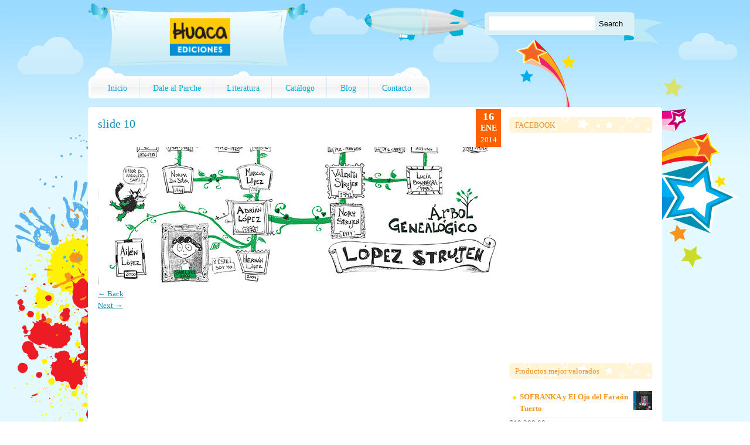

--- FILE ---
content_type: text/html; charset=UTF-8
request_url: https://huacaediciones.com.ar/promotion/slide-10/
body_size: 9225
content:
<!DOCTYPE html>
<html xmlns="http://www.w3.org/1999/xhtml" lang="es">
<head>
	<meta http-equiv="Content-Type" content="text/html; charset=UTF-8" />
	<title>slide 10 &laquo;  Huaca Ediciones</title>
	<link rel="pingback" href="https://huacaediciones.com.ar/xmlrpc.php" />
			<meta name='robots' content='max-image-preview:large' />
<link rel='dns-prefetch' href='//fonts.googleapis.com' />
<link rel="alternate" type="application/rss+xml" title="Huaca Ediciones &raquo; Feed" href="https://huacaediciones.com.ar/feed/" />
<link rel="alternate" type="application/rss+xml" title="Huaca Ediciones &raquo; Feed de los comentarios" href="https://huacaediciones.com.ar/comments/feed/" />
<link rel="alternate" title="oEmbed (JSON)" type="application/json+oembed" href="https://huacaediciones.com.ar/wp-json/oembed/1.0/embed?url=https%3A%2F%2Fhuacaediciones.com.ar%2Fpromotion%2Fslide-10%2F" />
<link rel="alternate" title="oEmbed (XML)" type="text/xml+oembed" href="https://huacaediciones.com.ar/wp-json/oembed/1.0/embed?url=https%3A%2F%2Fhuacaediciones.com.ar%2Fpromotion%2Fslide-10%2F&#038;format=xml" />
<style id='wp-img-auto-sizes-contain-inline-css' type='text/css'>
img:is([sizes=auto i],[sizes^="auto," i]){contain-intrinsic-size:3000px 1500px}
/*# sourceURL=wp-img-auto-sizes-contain-inline-css */
</style>
<style id='wp-emoji-styles-inline-css' type='text/css'>

	img.wp-smiley, img.emoji {
		display: inline !important;
		border: none !important;
		box-shadow: none !important;
		height: 1em !important;
		width: 1em !important;
		margin: 0 0.07em !important;
		vertical-align: -0.1em !important;
		background: none !important;
		padding: 0 !important;
	}
/*# sourceURL=wp-emoji-styles-inline-css */
</style>
<style id='wp-block-library-inline-css' type='text/css'>
:root{--wp-block-synced-color:#7a00df;--wp-block-synced-color--rgb:122,0,223;--wp-bound-block-color:var(--wp-block-synced-color);--wp-editor-canvas-background:#ddd;--wp-admin-theme-color:#007cba;--wp-admin-theme-color--rgb:0,124,186;--wp-admin-theme-color-darker-10:#006ba1;--wp-admin-theme-color-darker-10--rgb:0,107,160.5;--wp-admin-theme-color-darker-20:#005a87;--wp-admin-theme-color-darker-20--rgb:0,90,135;--wp-admin-border-width-focus:2px}@media (min-resolution:192dpi){:root{--wp-admin-border-width-focus:1.5px}}.wp-element-button{cursor:pointer}:root .has-very-light-gray-background-color{background-color:#eee}:root .has-very-dark-gray-background-color{background-color:#313131}:root .has-very-light-gray-color{color:#eee}:root .has-very-dark-gray-color{color:#313131}:root .has-vivid-green-cyan-to-vivid-cyan-blue-gradient-background{background:linear-gradient(135deg,#00d084,#0693e3)}:root .has-purple-crush-gradient-background{background:linear-gradient(135deg,#34e2e4,#4721fb 50%,#ab1dfe)}:root .has-hazy-dawn-gradient-background{background:linear-gradient(135deg,#faaca8,#dad0ec)}:root .has-subdued-olive-gradient-background{background:linear-gradient(135deg,#fafae1,#67a671)}:root .has-atomic-cream-gradient-background{background:linear-gradient(135deg,#fdd79a,#004a59)}:root .has-nightshade-gradient-background{background:linear-gradient(135deg,#330968,#31cdcf)}:root .has-midnight-gradient-background{background:linear-gradient(135deg,#020381,#2874fc)}:root{--wp--preset--font-size--normal:16px;--wp--preset--font-size--huge:42px}.has-regular-font-size{font-size:1em}.has-larger-font-size{font-size:2.625em}.has-normal-font-size{font-size:var(--wp--preset--font-size--normal)}.has-huge-font-size{font-size:var(--wp--preset--font-size--huge)}.has-text-align-center{text-align:center}.has-text-align-left{text-align:left}.has-text-align-right{text-align:right}.has-fit-text{white-space:nowrap!important}#end-resizable-editor-section{display:none}.aligncenter{clear:both}.items-justified-left{justify-content:flex-start}.items-justified-center{justify-content:center}.items-justified-right{justify-content:flex-end}.items-justified-space-between{justify-content:space-between}.screen-reader-text{border:0;clip-path:inset(50%);height:1px;margin:-1px;overflow:hidden;padding:0;position:absolute;width:1px;word-wrap:normal!important}.screen-reader-text:focus{background-color:#ddd;clip-path:none;color:#444;display:block;font-size:1em;height:auto;left:5px;line-height:normal;padding:15px 23px 14px;text-decoration:none;top:5px;width:auto;z-index:100000}html :where(.has-border-color){border-style:solid}html :where([style*=border-top-color]){border-top-style:solid}html :where([style*=border-right-color]){border-right-style:solid}html :where([style*=border-bottom-color]){border-bottom-style:solid}html :where([style*=border-left-color]){border-left-style:solid}html :where([style*=border-width]){border-style:solid}html :where([style*=border-top-width]){border-top-style:solid}html :where([style*=border-right-width]){border-right-style:solid}html :where([style*=border-bottom-width]){border-bottom-style:solid}html :where([style*=border-left-width]){border-left-style:solid}html :where(img[class*=wp-image-]){height:auto;max-width:100%}:where(figure){margin:0 0 1em}html :where(.is-position-sticky){--wp-admin--admin-bar--position-offset:var(--wp-admin--admin-bar--height,0px)}@media screen and (max-width:600px){html :where(.is-position-sticky){--wp-admin--admin-bar--position-offset:0px}}

/*# sourceURL=wp-block-library-inline-css */
</style><link rel='stylesheet' id='wc-blocks-style-css' href='https://huacaediciones.com.ar/wp-content/plugins/woocommerce/assets/client/blocks/wc-blocks.css?ver=wc-10.4.3' type='text/css' media='all' />
<style id='global-styles-inline-css' type='text/css'>
:root{--wp--preset--aspect-ratio--square: 1;--wp--preset--aspect-ratio--4-3: 4/3;--wp--preset--aspect-ratio--3-4: 3/4;--wp--preset--aspect-ratio--3-2: 3/2;--wp--preset--aspect-ratio--2-3: 2/3;--wp--preset--aspect-ratio--16-9: 16/9;--wp--preset--aspect-ratio--9-16: 9/16;--wp--preset--color--black: #000000;--wp--preset--color--cyan-bluish-gray: #abb8c3;--wp--preset--color--white: #ffffff;--wp--preset--color--pale-pink: #f78da7;--wp--preset--color--vivid-red: #cf2e2e;--wp--preset--color--luminous-vivid-orange: #ff6900;--wp--preset--color--luminous-vivid-amber: #fcb900;--wp--preset--color--light-green-cyan: #7bdcb5;--wp--preset--color--vivid-green-cyan: #00d084;--wp--preset--color--pale-cyan-blue: #8ed1fc;--wp--preset--color--vivid-cyan-blue: #0693e3;--wp--preset--color--vivid-purple: #9b51e0;--wp--preset--gradient--vivid-cyan-blue-to-vivid-purple: linear-gradient(135deg,rgb(6,147,227) 0%,rgb(155,81,224) 100%);--wp--preset--gradient--light-green-cyan-to-vivid-green-cyan: linear-gradient(135deg,rgb(122,220,180) 0%,rgb(0,208,130) 100%);--wp--preset--gradient--luminous-vivid-amber-to-luminous-vivid-orange: linear-gradient(135deg,rgb(252,185,0) 0%,rgb(255,105,0) 100%);--wp--preset--gradient--luminous-vivid-orange-to-vivid-red: linear-gradient(135deg,rgb(255,105,0) 0%,rgb(207,46,46) 100%);--wp--preset--gradient--very-light-gray-to-cyan-bluish-gray: linear-gradient(135deg,rgb(238,238,238) 0%,rgb(169,184,195) 100%);--wp--preset--gradient--cool-to-warm-spectrum: linear-gradient(135deg,rgb(74,234,220) 0%,rgb(151,120,209) 20%,rgb(207,42,186) 40%,rgb(238,44,130) 60%,rgb(251,105,98) 80%,rgb(254,248,76) 100%);--wp--preset--gradient--blush-light-purple: linear-gradient(135deg,rgb(255,206,236) 0%,rgb(152,150,240) 100%);--wp--preset--gradient--blush-bordeaux: linear-gradient(135deg,rgb(254,205,165) 0%,rgb(254,45,45) 50%,rgb(107,0,62) 100%);--wp--preset--gradient--luminous-dusk: linear-gradient(135deg,rgb(255,203,112) 0%,rgb(199,81,192) 50%,rgb(65,88,208) 100%);--wp--preset--gradient--pale-ocean: linear-gradient(135deg,rgb(255,245,203) 0%,rgb(182,227,212) 50%,rgb(51,167,181) 100%);--wp--preset--gradient--electric-grass: linear-gradient(135deg,rgb(202,248,128) 0%,rgb(113,206,126) 100%);--wp--preset--gradient--midnight: linear-gradient(135deg,rgb(2,3,129) 0%,rgb(40,116,252) 100%);--wp--preset--font-size--small: 13px;--wp--preset--font-size--medium: 20px;--wp--preset--font-size--large: 36px;--wp--preset--font-size--x-large: 42px;--wp--preset--spacing--20: 0.44rem;--wp--preset--spacing--30: 0.67rem;--wp--preset--spacing--40: 1rem;--wp--preset--spacing--50: 1.5rem;--wp--preset--spacing--60: 2.25rem;--wp--preset--spacing--70: 3.38rem;--wp--preset--spacing--80: 5.06rem;--wp--preset--shadow--natural: 6px 6px 9px rgba(0, 0, 0, 0.2);--wp--preset--shadow--deep: 12px 12px 50px rgba(0, 0, 0, 0.4);--wp--preset--shadow--sharp: 6px 6px 0px rgba(0, 0, 0, 0.2);--wp--preset--shadow--outlined: 6px 6px 0px -3px rgb(255, 255, 255), 6px 6px rgb(0, 0, 0);--wp--preset--shadow--crisp: 6px 6px 0px rgb(0, 0, 0);}:where(.is-layout-flex){gap: 0.5em;}:where(.is-layout-grid){gap: 0.5em;}body .is-layout-flex{display: flex;}.is-layout-flex{flex-wrap: wrap;align-items: center;}.is-layout-flex > :is(*, div){margin: 0;}body .is-layout-grid{display: grid;}.is-layout-grid > :is(*, div){margin: 0;}:where(.wp-block-columns.is-layout-flex){gap: 2em;}:where(.wp-block-columns.is-layout-grid){gap: 2em;}:where(.wp-block-post-template.is-layout-flex){gap: 1.25em;}:where(.wp-block-post-template.is-layout-grid){gap: 1.25em;}.has-black-color{color: var(--wp--preset--color--black) !important;}.has-cyan-bluish-gray-color{color: var(--wp--preset--color--cyan-bluish-gray) !important;}.has-white-color{color: var(--wp--preset--color--white) !important;}.has-pale-pink-color{color: var(--wp--preset--color--pale-pink) !important;}.has-vivid-red-color{color: var(--wp--preset--color--vivid-red) !important;}.has-luminous-vivid-orange-color{color: var(--wp--preset--color--luminous-vivid-orange) !important;}.has-luminous-vivid-amber-color{color: var(--wp--preset--color--luminous-vivid-amber) !important;}.has-light-green-cyan-color{color: var(--wp--preset--color--light-green-cyan) !important;}.has-vivid-green-cyan-color{color: var(--wp--preset--color--vivid-green-cyan) !important;}.has-pale-cyan-blue-color{color: var(--wp--preset--color--pale-cyan-blue) !important;}.has-vivid-cyan-blue-color{color: var(--wp--preset--color--vivid-cyan-blue) !important;}.has-vivid-purple-color{color: var(--wp--preset--color--vivid-purple) !important;}.has-black-background-color{background-color: var(--wp--preset--color--black) !important;}.has-cyan-bluish-gray-background-color{background-color: var(--wp--preset--color--cyan-bluish-gray) !important;}.has-white-background-color{background-color: var(--wp--preset--color--white) !important;}.has-pale-pink-background-color{background-color: var(--wp--preset--color--pale-pink) !important;}.has-vivid-red-background-color{background-color: var(--wp--preset--color--vivid-red) !important;}.has-luminous-vivid-orange-background-color{background-color: var(--wp--preset--color--luminous-vivid-orange) !important;}.has-luminous-vivid-amber-background-color{background-color: var(--wp--preset--color--luminous-vivid-amber) !important;}.has-light-green-cyan-background-color{background-color: var(--wp--preset--color--light-green-cyan) !important;}.has-vivid-green-cyan-background-color{background-color: var(--wp--preset--color--vivid-green-cyan) !important;}.has-pale-cyan-blue-background-color{background-color: var(--wp--preset--color--pale-cyan-blue) !important;}.has-vivid-cyan-blue-background-color{background-color: var(--wp--preset--color--vivid-cyan-blue) !important;}.has-vivid-purple-background-color{background-color: var(--wp--preset--color--vivid-purple) !important;}.has-black-border-color{border-color: var(--wp--preset--color--black) !important;}.has-cyan-bluish-gray-border-color{border-color: var(--wp--preset--color--cyan-bluish-gray) !important;}.has-white-border-color{border-color: var(--wp--preset--color--white) !important;}.has-pale-pink-border-color{border-color: var(--wp--preset--color--pale-pink) !important;}.has-vivid-red-border-color{border-color: var(--wp--preset--color--vivid-red) !important;}.has-luminous-vivid-orange-border-color{border-color: var(--wp--preset--color--luminous-vivid-orange) !important;}.has-luminous-vivid-amber-border-color{border-color: var(--wp--preset--color--luminous-vivid-amber) !important;}.has-light-green-cyan-border-color{border-color: var(--wp--preset--color--light-green-cyan) !important;}.has-vivid-green-cyan-border-color{border-color: var(--wp--preset--color--vivid-green-cyan) !important;}.has-pale-cyan-blue-border-color{border-color: var(--wp--preset--color--pale-cyan-blue) !important;}.has-vivid-cyan-blue-border-color{border-color: var(--wp--preset--color--vivid-cyan-blue) !important;}.has-vivid-purple-border-color{border-color: var(--wp--preset--color--vivid-purple) !important;}.has-vivid-cyan-blue-to-vivid-purple-gradient-background{background: var(--wp--preset--gradient--vivid-cyan-blue-to-vivid-purple) !important;}.has-light-green-cyan-to-vivid-green-cyan-gradient-background{background: var(--wp--preset--gradient--light-green-cyan-to-vivid-green-cyan) !important;}.has-luminous-vivid-amber-to-luminous-vivid-orange-gradient-background{background: var(--wp--preset--gradient--luminous-vivid-amber-to-luminous-vivid-orange) !important;}.has-luminous-vivid-orange-to-vivid-red-gradient-background{background: var(--wp--preset--gradient--luminous-vivid-orange-to-vivid-red) !important;}.has-very-light-gray-to-cyan-bluish-gray-gradient-background{background: var(--wp--preset--gradient--very-light-gray-to-cyan-bluish-gray) !important;}.has-cool-to-warm-spectrum-gradient-background{background: var(--wp--preset--gradient--cool-to-warm-spectrum) !important;}.has-blush-light-purple-gradient-background{background: var(--wp--preset--gradient--blush-light-purple) !important;}.has-blush-bordeaux-gradient-background{background: var(--wp--preset--gradient--blush-bordeaux) !important;}.has-luminous-dusk-gradient-background{background: var(--wp--preset--gradient--luminous-dusk) !important;}.has-pale-ocean-gradient-background{background: var(--wp--preset--gradient--pale-ocean) !important;}.has-electric-grass-gradient-background{background: var(--wp--preset--gradient--electric-grass) !important;}.has-midnight-gradient-background{background: var(--wp--preset--gradient--midnight) !important;}.has-small-font-size{font-size: var(--wp--preset--font-size--small) !important;}.has-medium-font-size{font-size: var(--wp--preset--font-size--medium) !important;}.has-large-font-size{font-size: var(--wp--preset--font-size--large) !important;}.has-x-large-font-size{font-size: var(--wp--preset--font-size--x-large) !important;}
/*# sourceURL=global-styles-inline-css */
</style>

<style id='classic-theme-styles-inline-css' type='text/css'>
/*! This file is auto-generated */
.wp-block-button__link{color:#fff;background-color:#32373c;border-radius:9999px;box-shadow:none;text-decoration:none;padding:calc(.667em + 2px) calc(1.333em + 2px);font-size:1.125em}.wp-block-file__button{background:#32373c;color:#fff;text-decoration:none}
/*# sourceURL=/wp-includes/css/classic-themes.min.css */
</style>
<link rel='stylesheet' id='fb-widget-frontend-style-css' href='https://huacaediciones.com.ar/wp-content/plugins/facebook-pagelike-widget/assets/css/style.css?ver=1.0.0' type='text/css' media='all' />
<link rel='stylesheet' id='woocommerce-layout-css' href='https://huacaediciones.com.ar/wp-content/plugins/woocommerce/assets/css/woocommerce-layout.css?ver=10.4.3' type='text/css' media='all' />
<link rel='stylesheet' id='woocommerce-smallscreen-css' href='https://huacaediciones.com.ar/wp-content/plugins/woocommerce/assets/css/woocommerce-smallscreen.css?ver=10.4.3' type='text/css' media='only screen and (max-width: 768px)' />
<link rel='stylesheet' id='woocommerce-general-css' href='https://huacaediciones.com.ar/wp-content/plugins/woocommerce/assets/css/woocommerce.css?ver=10.4.3' type='text/css' media='all' />
<style id='woocommerce-inline-inline-css' type='text/css'>
.woocommerce form .form-row .required { visibility: visible; }
/*# sourceURL=woocommerce-inline-inline-css */
</style>
<link rel='stylesheet' id='kids_toys_css-css' href='https://huacaediciones.com.ar/wp-content/themes/kids-toys-theme/style.css?ver=6.9' type='text/css' media='all' />
<link rel='stylesheet' id='kids_toys_woocommerce_css-css' href='https://huacaediciones.com.ar/wp-content/themes/kids-toys-theme/style.woocommerce.css?ver=6.9' type='text/css' media='all' />
<link rel='stylesheet' id='kids_toys_google_font-css' href='http://fonts.googleapis.com/css?family=Rock+Salt%3A400%7CPT+Sans%3A400&#038;ver=6.9' type='text/css' media='all' />
<link rel='stylesheet' id='promoslider_main-css' href='https://huacaediciones.com.ar/wp-content/plugins/promotion-slider/css/slider.css?ver=6.9' type='text/css' media='all' />
<script type="text/javascript" src="https://huacaediciones.com.ar/wp-includes/js/jquery/jquery.min.js?ver=3.7.1" id="jquery-core-js"></script>
<script type="text/javascript" src="https://huacaediciones.com.ar/wp-includes/js/jquery/jquery-migrate.min.js?ver=3.4.1" id="jquery-migrate-js"></script>
<script type="text/javascript" src="https://huacaediciones.com.ar/wp-content/plugins/widget_area_manager/javascript.js?ver=6.9" id="widget_area_manager_js-js"></script>
<script type="text/javascript" src="https://huacaediciones.com.ar/wp-content/plugins/woocommerce/assets/js/jquery-blockui/jquery.blockUI.min.js?ver=2.7.0-wc.10.4.3" id="wc-jquery-blockui-js" defer="defer" data-wp-strategy="defer"></script>
<script type="text/javascript" id="wc-add-to-cart-js-extra">
/* <![CDATA[ */
var wc_add_to_cart_params = {"ajax_url":"/wp-admin/admin-ajax.php","wc_ajax_url":"/?wc-ajax=%%endpoint%%","i18n_view_cart":"Ver carrito","cart_url":"https://huacaediciones.com.ar","is_cart":"","cart_redirect_after_add":"no"};
//# sourceURL=wc-add-to-cart-js-extra
/* ]]> */
</script>
<script type="text/javascript" src="https://huacaediciones.com.ar/wp-content/plugins/woocommerce/assets/js/frontend/add-to-cart.min.js?ver=10.4.3" id="wc-add-to-cart-js" defer="defer" data-wp-strategy="defer"></script>
<script type="text/javascript" src="https://huacaediciones.com.ar/wp-content/plugins/woocommerce/assets/js/js-cookie/js.cookie.min.js?ver=2.1.4-wc.10.4.3" id="wc-js-cookie-js" defer="defer" data-wp-strategy="defer"></script>
<script type="text/javascript" id="woocommerce-js-extra">
/* <![CDATA[ */
var woocommerce_params = {"ajax_url":"/wp-admin/admin-ajax.php","wc_ajax_url":"/?wc-ajax=%%endpoint%%","i18n_password_show":"Mostrar contrase\u00f1a","i18n_password_hide":"Ocultar contrase\u00f1a"};
//# sourceURL=woocommerce-js-extra
/* ]]> */
</script>
<script type="text/javascript" src="https://huacaediciones.com.ar/wp-content/plugins/woocommerce/assets/js/frontend/woocommerce.min.js?ver=10.4.3" id="woocommerce-js" defer="defer" data-wp-strategy="defer"></script>
<script type="text/javascript" id="promoslider_main-js-extra">
/* <![CDATA[ */
var promoslider_options = {"version":"3.3.4"};
//# sourceURL=promoslider_main-js-extra
/* ]]> */
</script>
<script type="text/javascript" src="https://huacaediciones.com.ar/wp-content/plugins/promotion-slider/js/promoslider.js?ver=6.9" id="promoslider_main-js"></script>
<link rel="https://api.w.org/" href="https://huacaediciones.com.ar/wp-json/" /><link rel="EditURI" type="application/rsd+xml" title="RSD" href="https://huacaediciones.com.ar/xmlrpc.php?rsd" />
<meta name="generator" content="WordPress 6.9" />
<meta name="generator" content="WooCommerce 10.4.3" />
<link rel="canonical" href="https://huacaediciones.com.ar/promotion/slide-10/" />
<link rel='shortlink' href='https://huacaediciones.com.ar/?p=357' />
<link rel="shortcut icon" href="https://huacaediciones.com.ar/wp-content/plugins/favicon-generator2/favicon.ico" /><meta name="generator" content="Think-Press Favicon Generator v1.5" />	<noscript><style>.woocommerce-product-gallery{ opacity: 1 !important; }</style></noscript>
	        <!-- start customisable css rules -->
        <style type="text/css">
        
            body{
                color:#666666;
            }
            #footer,
            a,a:link,a:visited{
                color:#008eb0;
            }
            a:hover{
                color:##F90;
            }
            #main_menu,
            #main_menu a{
                color: #00b2d9;
            }
            #main_menu  ul.menu > li{
                border-right: 1px solid #caecfd;
            }
            #main_menu li a:hover,
            #main_menu li.current-menu-parent > a,
            #main_menu li.current_page_parent > a,
            #main_menu li.current_page_item > a,
            #main_menu li.current_page_ancestor > a {
                color: #F90;
            }
            .blog_footer,
            div.blog_footer li a, div.blog_footer li a:link, div.blog_footer li a:visited{
                color: #008eb0;
            }


                            h1,h1 a, h1 a:link, h1 a:visited{
                    color: #008eb0;
font-family: 'Rock Salt', cursive;
font-size:20px; 
}
                h2,h2 a, h2 a:link, h2 a:visited{
                    color: #008eb0;
font-family: 'Rock Salt', cursive;
font-size:18px; 
}
                h3,h3 a, h3 a:link, h3 a:visited{
                    color: #008eb0;
font-family: 'Rock Salt', cursive;
font-size:14px; 
}
                h4,h4 a, h4 a:link, h4 a:visited{
                    color: #008eb0;
font-family: 'Rock Salt', cursive;
font-size:12px; 
}

    .news_date{
        background-color: #ff6100    }
    .news_box .news_text h4 a,
    .news_box .news_text h4 a:link,
    .news_box .news_text h4 a:visited,
    .news_box .news_text h4 {
        color: #ff6100;
font-family: 'Rock Salt', cursive;
font-size:12px; 
    }


/* background images */
                        #bottom { /*this is the underwater scene*/
                    background: url(https://huacaediciones.com.ar/wp-content/themes/kids-toys-theme/backgrounds/grass/bg_footer.png) no-repeat center bottom;
                }
                #water_sand { /*the water and sand*/
                    background: url(https://huacaediciones.com.ar/wp-content/themes/kids-toys-theme/backgrounds/grass/footer_tile.jpg) repeat-x center bottom;
                }
                #footer_container {
                    width:980px;
                    padding-bottom:374px; /*pushes the underwater scene down*/
                }
                


            /* start fonts */
            #main_menu { font-family: 'Rock Salt', cursive;  font-size:14px;}
body { font-family: 'PT Sans';  font-size:13px;}

            </style>
        <!-- end customisable css rules -->
        <link rel="icon" href="https://huacaediciones.com.ar/wp-content/uploads/2017/03/logo-150x58.png" sizes="32x32" />
<link rel="icon" href="https://huacaediciones.com.ar/wp-content/uploads/2017/03/logo.png" sizes="192x192" />
<link rel="apple-touch-icon" href="https://huacaediciones.com.ar/wp-content/uploads/2017/03/logo.png" />
<meta name="msapplication-TileImage" content="https://huacaediciones.com.ar/wp-content/uploads/2017/03/logo.png" />
<style id="sccss">/* Enter Your Custom CSS Here */
.cart,#cart{display:none;}</style>
</head>
<body class="wp-singular ps_promotion-template-default single single-ps_promotion postid-357 wp-theme-kids-toys-theme theme-kids-toys-theme woocommerce-no-js ps_promotion type-ps_promotion">
<div id="background">
  <!-- tiling image of the blue gradient at the top -->
  <div id="centre">
    <!-- splats and stars -->
    <div id="water_sand">
      <!-- the tiling water and sand wave along the bottom -->
      <div id="bottom">
        <!--this is the underwater scene -->
        <div id="wrapper">
          <div id="header">
            <div id="logo_birds">
              <div id="logo_container">
                <div id="logo">
                    <a href="/"><img id="site-logo" src="https://huacaediciones.com.ar/wp-content/uploads/2017/03/logo.png" alt="Huaca Ediciones" border="0" style="width:270px"></a>
                   </div>
              </div>
              <div class="left"></div>
              <div class="right"></div>
            </div>
            <!--end logo birds-->
            <div id="search_blimp">
              <div class="front"><img src="https://huacaediciones.com.ar/wp-content/themes/kids-toys-theme/images/search_blimp.png" width="213" height="63" alt="Search" /></div>
              <div class="middle">
               <form action="https://huacaediciones.com.ar/" method="get">
                <div class="button">
                  <input type="submit" name="search" value="Search" />
                </div>
                <div class="field">
                  <input name="s" type="text" />
                </div>
                </form>
              </div>
              <div class="tail"></div>
            </div>
            <!--end search blimp-->
          </div>
          <!--end header-->
          <div id="menu_wrapper">
            <div id="main_menu">
                <div id="main_menu_left"></div>
                <div id="main_menu_right"></div>
            	<div class="menu-menu-container"><ul id="menu-menu" class="menu"><li id="menu-item-33" class="menu-item menu-item-type-post_type menu-item-object-page menu-item-home menu-item-33"><a href="https://huacaediciones.com.ar/">Inicio</a></li>
<li id="menu-item-296" class="menu-item menu-item-type-post_type menu-item-object-page menu-item-296"><a href="https://huacaediciones.com.ar/dale-al-parche/">Dale al Parche</a></li>
<li id="menu-item-340" class="menu-item menu-item-type-custom menu-item-object-custom menu-item-has-children menu-item-340"><a>Literatura</a>
<ul class="sub-menu">
	<li id="menu-item-342" class="menu-item menu-item-type-post_type menu-item-object-page menu-item-342"><a href="https://huacaediciones.com.ar/historias-de/">HISTORIAS DE…</a></li>
	<li id="menu-item-341" class="menu-item menu-item-type-post_type menu-item-object-page menu-item-341"><a href="https://huacaediciones.com.ar/familia-lopez-strujen/">FAMILIA LÓPEZ STRUJEN</a></li>
</ul>
</li>
<li id="menu-item-564" class="menu-item menu-item-type-post_type menu-item-object-page menu-item-564"><a href="https://huacaediciones.com.ar/catalogo/">Catálogo</a></li>
<li id="menu-item-266" class="menu-item menu-item-type-taxonomy menu-item-object-category menu-item-266"><a href="https://huacaediciones.com.ar/category/blog/">Blog</a></li>
<li id="menu-item-14" class="menu-item menu-item-type-post_type menu-item-object-page menu-item-has-children menu-item-14"><a href="https://huacaediciones.com.ar/contacto/">Contacto</a>
<ul class="sub-menu">
	<li id="menu-item-118" class="menu-item menu-item-type-post_type menu-item-object-page menu-item-118"><a href="https://huacaediciones.com.ar/donde-comprar/">¿DONDE COMPRAR?</a></li>
</ul>
</li>
</ul></div>            </div>

              <div id="cart">
  <div class="left"></div>
  <div class="icon"><img src="https://huacaediciones.com.ar/wp-content/themes/kids-toys-theme/images/icon_cart.png" width="33" height="31" alt="Cart" /></div>
                    <ul class="text woocommerce-cart-header">
	<li><a href="https://huacaediciones.com.ar">0 items</a> <span class="white">|</span></li>
    <li><a href="https://huacaediciones.com.ar"><span class="woocommerce-Price-amount amount"><bdi><span class="woocommerce-Price-currencySymbol">&#36;</span>0.00</bdi></span></a> <span class="white">|</span></li>
    <li><a href="https://huacaediciones.com.ar">Checkout</a></li>
    </ul>
	        <div class="right"></div>
</div>
<!--end cart-->          </div>
          <!--end menu wrapper-->
          <div id="kids_toys_container">
            <div id="kids_toys_content">

            
            <!-- start inner content -->

         <!-- outputing hook "before_content" for page id post_typeps_promotion--><div class="sidebar sidebar-right" role="complementary"><div id="fbw_id-2" class="widget widget_fbw_id"><h3 class="widget-title">FACEBOOK</h3>        <div class="fb-widget-container" style="position: relative; min-height: 350px;">
            <div class="fb_loader" style="text-align: center !important;">
                <img src="https://huacaediciones.com.ar/wp-content/plugins/facebook-pagelike-widget/assets/images/loader.gif" alt="Loading..." />
            </div>

            <div id="fb-root"></div>
            <div class="fb-page" 
                data-href="https://www.facebook.com/huaca.ediciones" 
                data-width="250" 
                data-height="350" 
                data-small-header="false" 
                data-adapt-container-width="false" 
                data-hide-cover="false" 
                data-show-facepile="false" 
                data-tabs="timeline" 
                data-lazy="false"
                data-xfbml-parse-ignore="false">
            </div>
        </div>
        </div><div id="woocommerce_top_rated_products-3" class="widget woocommerce widget_top_rated_products"><h3 class="widget-title">Productos mejor valorados</h3><ul class="product_list_widget"><li>
	
	<a href="https://huacaediciones.com.ar/producto/sofranka-el-ojo-del-faraon-tuerto/">
		<img width="300" height="300" src="https://huacaediciones.com.ar/wp-content/uploads/2015/11/ReferenciaTapaBAJA-sofranka11-300x300.jpg" class="attachment-woocommerce_thumbnail size-woocommerce_thumbnail" alt="SOFRANKA y El Ojo del Faraón Tuerto" decoding="async" fetchpriority="high" srcset="https://huacaediciones.com.ar/wp-content/uploads/2015/11/ReferenciaTapaBAJA-sofranka11-300x300.jpg 300w, https://huacaediciones.com.ar/wp-content/uploads/2015/11/ReferenciaTapaBAJA-sofranka11-100x100.jpg 100w, https://huacaediciones.com.ar/wp-content/uploads/2015/11/ReferenciaTapaBAJA-sofranka11-150x150.jpg 150w" sizes="(max-width: 300px) 100vw, 300px" />		<span class="product-title">SOFRANKA y El Ojo del Faraón Tuerto</span>
	</a>

				
	<span class="woocommerce-Price-amount amount"><bdi><span class="woocommerce-Price-currencySymbol">&#36;</span>10,300.00</bdi></span>
	</li>
</ul></div></div> <div class="content_main with-right-sidebar"><!-- end hook "before_content" -->            

			

    
        
<div id="post-357" class="post-357 ps_promotion type-ps_promotion status-publish has-post-thumbnail hentry">

    <div class="blog">
        <div class="blog_full">
            <div class="entry-header">
                <h1>slide 10</h1>
            </div>
            <div class="blog_text">
                <div class="news_date">
                      <span class="day">16</span>
                      <span class="month">Ene</span>
                      <span class="year">2014</span>
                  </div>

                                    <div class="fancy_image"><img width="690" height="235" src="https://huacaediciones.com.ar/wp-content/uploads/2014/01/slider10.jpg" class="attachment-insideblog size-insideblog wp-post-image" alt="" decoding="async" srcset="https://huacaediciones.com.ar/wp-content/uploads/2014/01/slider10.jpg 690w, https://huacaediciones.com.ar/wp-content/uploads/2014/01/slider10-600x204.jpg 600w, https://huacaediciones.com.ar/wp-content/uploads/2014/01/slider10-300x102.jpg 300w, https://huacaediciones.com.ar/wp-content/uploads/2014/01/slider10-400x136.jpg 400w" sizes="(max-width: 690px) 100vw, 690px" /></div>
                
                
            </div>
        </div>
            </div>

</div><!-- #post-357 -->
        <nav id="nav-single" class="navigation  ">
            <div class="nav-previous"><a href="https://huacaediciones.com.ar/promotion/raton-2/" rel="prev">&larr; Back</a></div>
            <div class="nav-next"><a href="https://huacaediciones.com.ar/promotion/slide-11/" rel="next">Next &rarr;</a></div>
        </nav><!-- #nav-above -->
        
<!-- You can start editing here. -->



			<!-- If comments are closed. -->

	


    

	<!-- outputing hook "after_content" for page id post_typeps_promotion--><div class="clear"></div></div><!-- end hook "after_content" -->
  
				<hr class="clear" />
            </div>
            <!--end content-->
          </div>
          <!--end main container-->
          <div id="footer_container">
            <div id="footer">
              <ul>
                <li>&copy; Huaca Ediciones</li>
                <li>- Todos los derechos reservados.</li>
              </ul>
            </div>
          </div>
        </div>
        <!--end wrapper-->
      </div>
      <!--end bg pattern-->
    </div>
  </div>
</div>
<!-- 77 queries. 0,661 seconds. -->
<script type="speculationrules">
{"prefetch":[{"source":"document","where":{"and":[{"href_matches":"/*"},{"not":{"href_matches":["/wp-*.php","/wp-admin/*","/wp-content/uploads/*","/wp-content/*","/wp-content/plugins/*","/wp-content/themes/kids-toys-theme/*","/*\\?(.+)"]}},{"not":{"selector_matches":"a[rel~=\"nofollow\"]"}},{"not":{"selector_matches":".no-prefetch, .no-prefetch a"}}]},"eagerness":"conservative"}]}
</script>
	<script type='text/javascript'>
		(function () {
			var c = document.body.className;
			c = c.replace(/woocommerce-no-js/, 'woocommerce-js');
			document.body.className = c;
		})();
	</script>
	<script type="text/javascript" src="https://huacaediciones.com.ar/wp-includes/js/comment-reply.min.js?ver=6.9" id="comment-reply-js" async="async" data-wp-strategy="async" fetchpriority="low"></script>
<script type="text/javascript" src="https://huacaediciones.com.ar/wp-content/plugins/woocommerce/assets/js/sourcebuster/sourcebuster.min.js?ver=10.4.3" id="sourcebuster-js-js"></script>
<script type="text/javascript" id="wc-order-attribution-js-extra">
/* <![CDATA[ */
var wc_order_attribution = {"params":{"lifetime":1.0e-5,"session":30,"base64":false,"ajaxurl":"https://huacaediciones.com.ar/wp-admin/admin-ajax.php","prefix":"wc_order_attribution_","allowTracking":true},"fields":{"source_type":"current.typ","referrer":"current_add.rf","utm_campaign":"current.cmp","utm_source":"current.src","utm_medium":"current.mdm","utm_content":"current.cnt","utm_id":"current.id","utm_term":"current.trm","utm_source_platform":"current.plt","utm_creative_format":"current.fmt","utm_marketing_tactic":"current.tct","session_entry":"current_add.ep","session_start_time":"current_add.fd","session_pages":"session.pgs","session_count":"udata.vst","user_agent":"udata.uag"}};
//# sourceURL=wc-order-attribution-js-extra
/* ]]> */
</script>
<script type="text/javascript" src="https://huacaediciones.com.ar/wp-content/plugins/woocommerce/assets/js/frontend/order-attribution.min.js?ver=10.4.3" id="wc-order-attribution-js"></script>
<script type="text/javascript" src="https://huacaediciones.com.ar/wp-content/plugins/facebook-pagelike-widget/assets/js/fb.js?ver=3.0" id="scfbwidgetscript-js"></script>
<script type="text/javascript" src="https://connect.facebook.net/es_ES/sdk.js?ver=1.0#xfbml=1&amp;version=v18.0" id="scfbexternalscript-js"></script>
<script id="wp-emoji-settings" type="application/json">
{"baseUrl":"https://s.w.org/images/core/emoji/17.0.2/72x72/","ext":".png","svgUrl":"https://s.w.org/images/core/emoji/17.0.2/svg/","svgExt":".svg","source":{"concatemoji":"https://huacaediciones.com.ar/wp-includes/js/wp-emoji-release.min.js?ver=6.9"}}
</script>
<script type="module">
/* <![CDATA[ */
/*! This file is auto-generated */
const a=JSON.parse(document.getElementById("wp-emoji-settings").textContent),o=(window._wpemojiSettings=a,"wpEmojiSettingsSupports"),s=["flag","emoji"];function i(e){try{var t={supportTests:e,timestamp:(new Date).valueOf()};sessionStorage.setItem(o,JSON.stringify(t))}catch(e){}}function c(e,t,n){e.clearRect(0,0,e.canvas.width,e.canvas.height),e.fillText(t,0,0);t=new Uint32Array(e.getImageData(0,0,e.canvas.width,e.canvas.height).data);e.clearRect(0,0,e.canvas.width,e.canvas.height),e.fillText(n,0,0);const a=new Uint32Array(e.getImageData(0,0,e.canvas.width,e.canvas.height).data);return t.every((e,t)=>e===a[t])}function p(e,t){e.clearRect(0,0,e.canvas.width,e.canvas.height),e.fillText(t,0,0);var n=e.getImageData(16,16,1,1);for(let e=0;e<n.data.length;e++)if(0!==n.data[e])return!1;return!0}function u(e,t,n,a){switch(t){case"flag":return n(e,"\ud83c\udff3\ufe0f\u200d\u26a7\ufe0f","\ud83c\udff3\ufe0f\u200b\u26a7\ufe0f")?!1:!n(e,"\ud83c\udde8\ud83c\uddf6","\ud83c\udde8\u200b\ud83c\uddf6")&&!n(e,"\ud83c\udff4\udb40\udc67\udb40\udc62\udb40\udc65\udb40\udc6e\udb40\udc67\udb40\udc7f","\ud83c\udff4\u200b\udb40\udc67\u200b\udb40\udc62\u200b\udb40\udc65\u200b\udb40\udc6e\u200b\udb40\udc67\u200b\udb40\udc7f");case"emoji":return!a(e,"\ud83e\u1fac8")}return!1}function f(e,t,n,a){let r;const o=(r="undefined"!=typeof WorkerGlobalScope&&self instanceof WorkerGlobalScope?new OffscreenCanvas(300,150):document.createElement("canvas")).getContext("2d",{willReadFrequently:!0}),s=(o.textBaseline="top",o.font="600 32px Arial",{});return e.forEach(e=>{s[e]=t(o,e,n,a)}),s}function r(e){var t=document.createElement("script");t.src=e,t.defer=!0,document.head.appendChild(t)}a.supports={everything:!0,everythingExceptFlag:!0},new Promise(t=>{let n=function(){try{var e=JSON.parse(sessionStorage.getItem(o));if("object"==typeof e&&"number"==typeof e.timestamp&&(new Date).valueOf()<e.timestamp+604800&&"object"==typeof e.supportTests)return e.supportTests}catch(e){}return null}();if(!n){if("undefined"!=typeof Worker&&"undefined"!=typeof OffscreenCanvas&&"undefined"!=typeof URL&&URL.createObjectURL&&"undefined"!=typeof Blob)try{var e="postMessage("+f.toString()+"("+[JSON.stringify(s),u.toString(),c.toString(),p.toString()].join(",")+"));",a=new Blob([e],{type:"text/javascript"});const r=new Worker(URL.createObjectURL(a),{name:"wpTestEmojiSupports"});return void(r.onmessage=e=>{i(n=e.data),r.terminate(),t(n)})}catch(e){}i(n=f(s,u,c,p))}t(n)}).then(e=>{for(const n in e)a.supports[n]=e[n],a.supports.everything=a.supports.everything&&a.supports[n],"flag"!==n&&(a.supports.everythingExceptFlag=a.supports.everythingExceptFlag&&a.supports[n]);var t;a.supports.everythingExceptFlag=a.supports.everythingExceptFlag&&!a.supports.flag,a.supports.everything||((t=a.source||{}).concatemoji?r(t.concatemoji):t.wpemoji&&t.twemoji&&(r(t.twemoji),r(t.wpemoji)))});
//# sourceURL=https://huacaediciones.com.ar/wp-includes/js/wp-emoji-loader.min.js
/* ]]> */
</script>
</body>
</html>

--- FILE ---
content_type: text/css
request_url: https://huacaediciones.com.ar/wp-content/themes/kids-toys-theme/style.css?ver=6.9
body_size: 4152
content:
/*
Theme Name: Kids Toys
Theme URI: http://themeforest.net/user/dtbaker
Description: The Kids Toys ThemeForest Theme created by <a href="http://themeforest.net/user/dtbaker">dtbaker</a>.
Version: 2.1
Author: dtbaker
License: ThemeForest
License URI: themeforest.net
Author URI: http://dtbaker.net

	Kids Toys v2.1

	This theme was designed and built by David & Hayley
	whose blog you will find at http://dtbaker.net

*/
/* CSS Document */
html, body {
	height: 100%;
}
img{border:none;}
/*Template Layout*/
body {
	margin:0px;
	padding:0px;
	font-family:Arial, Helvetica, sans-serif;
	font-size:13px;
	line-height:20px; /* vertical spacing between your lines of text*/
}
a, a:link, a:visited {
}
a:hover {
	text-decoration:none;
}

/*Background graphics*/
#centre { /*splats and stars*/
	position:relative;
	margin:0px;
	background:url(images/bg_pattern.jpg) no-repeat top center;
}
#background { /*tiling image of the blue gradient at the top*/
	/*min-height:100%;*/
	margin:0px;
	background:#e4f9ff url(images/page_bg.jpg) repeat-x top;
}
/*wrapper*/
#wrapper {
	width:980px;
	margin:0px auto; /*centers your design on the page*/
}
/*header*/
#header {
	height:115px;
	width:980px;/*clear:both;*/
}
#logo_birds {
	width:376px; /*change this width to make the banner the birds are holding wider*/
	height:110px;
	float:left;
	background:url(images/logo_bg_tile.png) repeat-x top;
	margin-top:5px;
}
#logo_birds .left {
	width:178px;
	height:110px;
	float:left;
	background:url(images/logo_bg_left.jpg) repeat-x top;
}
#logo_birds .right {
	width:197px;
	height:110px;
	float:right;
	background:url(images/logo_bg_right.jpg) repeat-x top;
}
#logo_container {
	float:left;
}
#logo {
	width:240px; /*change this width and height to match your logo image*/
	height:68px;
	margin:25px 0 0 57px;
	position:absolute;
}
#search_blimp {
	width:510px;
	height:63px;
	margin:12px 0 0 0;
	float:right;
}
#search_blimp .front {
	width:213px;
	height:63px;
	float:left;
}
#search_blimp .middle {
	background:url(images/search_blimp_tile.png) repeat-x top;
	float:left;
	width:230px;
	height:63px;
}
#search_blimp .tail {
	width:67px;
	height:63px;
	float:right;
	background:url(images/search_blimp_tail.png) no-repeat top;
}
#search_blimp .field { /* the container that holds the search box*/
	width:180px;
	height:24px;
	padding:16px 0 0 2px;
}
#search_blimp .field input {  /*style of search box*/
	background-color:#FFF;
	padding:3px !important;
	width:174px; /*width:180px minus padding*/
	height:18px; /*height:24px minus padding*/
	margin:0 !important;
	border:0 !important;
	
}
#search_blimp .button {
	width:54px;
	height:24px;
	position:absolute;
	margin:18px 0 0 186px;
}
#search_blimp .button input{
    background-color: transparent !important;
	padding:3px !important;
	margin:0 !important;
	border:0 !important;
    cursor: pointer;
}
/*menu*/

#menu_wrapper {
	width:980px;
	height:53px;
	margin:0 0 15px 0;
}
#main_menu {
    position: relative;
	height:53px;
	float:left;
}
#main_menu_left{
    z-index: 10;
    position: absolute;
    left:0;
	height:53px;
    width: 64px;
	background:url(images/menu_box_left.gif) no-repeat bottom left;
}
#main_menu_right{
    z-index: 10;
    position: absolute;
    right:0;
	height:53px;
    width: 64px;
	background:url(images/menu_box_right.gif) no-repeat bottom left;
}
#main_menu > div > ul {
    z-index: 12;
    position: relative;
	margin:0 11px 0 11px;
	padding:0;
	height:53px;
	background:url(images/menu_box.gif) repeat-x bottom left;
}
#main_menu > div > ul > li {
	list-style:none;
	margin:16px 0 0 0;
	padding:0;
	height:36px;
	float:left;
}
#main_menu > div > ul > li:last-child{
    border-right: none;
}
#main_menu li.noborder {
	border:0;
}
#main_menu > div > ul li a,
#main_menu > div > ul  li a:link,
#main_menu > div > ul  li a:visited {
	float:left;
	padding:9px 20px 18px 23px;
	height:11px;
	display:block;
    line-height: 1.5em;
	text-decoration:none;
}
#main_menu > div > ul  li a:hover,
#main_menu > div > ul  li.current-menu-item a,
#main_menu > div > ul  li.current-menu-parent a,
#main_menu > div > ul  li.current_page_parent a,
#main_menu > div > ul  li.current a {
	text-decoration:none;
}

#main_menu ul.sub-menu{
	background-color:#FFF;
	margin:11px 0 0 0;
	width:200px;
	border-right:1px solid #caecfd;
	border-left:1px solid #caecfd;
	border-top:1px solid #FFF;
}
#main_menu ul.sub-menu ul.sub-menu{
	margin:-1px 0 0 0;
	border-top:1px solid #caecfd;
}

#main_menu ul.sub-menu li a,
#main_menu ul.sub-menu li a:link,
#main_menu ul.sub-menu li a:visited {
	float:left;
	padding:15px 0 7px 19px;
	line-height:normal;
	display:block;
	width:181px;
	margin:0;
	height:auto;
	font-size:0.8em;
	text-decoration:none;
	border-bottom:1px solid #caecfd;
}
#main_menu ul.sub-menu li:hover > a ,
#main_menu ul.sub-menu li a:hover {
	background-color: #f9f7f7;
}

/*** ESSENTIAL STYLES ***/
.menu, .menu * {
	margin:			0;
	padding:		0;
	list-style:		none;
}
.menu {
	line-height:	1.0;
}
.menu ul {
	position:		absolute;
	top:			-999em;
}
.menu ul li {
	width:			100%;
}
.menu li:hover {
	visibility:		inherit; /* fixes IE7 'sticky bug' */
}
.menu li {
	float:			left;
	position:		relative;
}
.menu a {
	display:		block;
	position:		relative;
}
.menu li:hover ul,
.menu li.sfHover ul {
	left:			0;
	top:			26px; /* dtbaker */
	z-index:		99;
}
ul.menu li:hover li ul,
ul.menu li.sfHover li ul {
	top:			-999em;
}
ul.menu li li:hover ul,
ul.menu li li.sfHover ul {
	left:			10em; /* match ul width */
	top:			0;
}
ul.menu li li:hover li ul,
ul.menu li li.sfHover li ul {
	top:			-999em;
}
ul.menu li li li:hover ul,
ul.menu li li li.sfHover ul {
	left:			200px; /* match ul width */
	top:			0;
}

/* cart box */

/*Cart box*/

#cart {
	width:260px;
	height:38px;
	background:url(images/cart_box_tile.gif) repeat-x top;
	float:right;
	margin-top:16px;
	font-family:Tahoma, Geneva, sans-serif;
	font-size:12px;
}
#cart a, #cart a:link, #cart a:visited {
	color:#704700;
	text-decoration:none;
}
#cart a:hover {
	color:#704700;
	text-decoration:underline;
}
#cart .left {
	width:5px;
	height:38px;
	background:url(images/cart_box_left.gif) no-repeat top;
	float:left;
}
#cart .right {
	width:5px;
	height:38px;
	background:url(images/cart_box_right.gif) no-repeat top right;
	float:right;
}
#cart .icon {
	width:31px;
	height:33px;
	margin:1px 5px 0 5px;
	float:left;
}
#cart ul.text {
	/*width:200px;*/
	height:35px;
	margin:8px 0px 0 7px;
	float:left;
	padding:0px;
}
#cart .text li {
	list-style:none;
	float:left;
	padding:0 4px 0 0;
	margin:0px;
}

/*general styles*/
.white {
	color:#FFF;
}
#kids_toys_container {
	width:980px;
	background-color:#FFF;
	min-height:542px; /*672px minus padding*/
	margin:15px 0 0px 0;
	padding:0px;
    border-radius: 5px;
}

#kids_toys_content {
	padding:17px 17px 12px 17px;
}
.entry-content p{
    margin: 0 0 1em 0;
}
hr.clear {
	clear:both;
	visibility:hidden;
	line-height:0px;
	height:0px;
	margin:0px;
	padding:0px;
}
h1 {
	font-weight:normal;
	color:#008eb0;
	margin-top:0px;
	padding-top:0px;
	line-height:normal;
}
h2 {
	font-weight:normal;
	color:#008eb0;
	margin-top:15px;
}
h3 {
	font-weight:normal;
	color:#5bb3ed;
	margin-top:0px;
	padding-top:0px;
}
.pic_float_right {
	float:right;
	margin-left:25px;
}
.navigation{
clear:both;
height:38px;
}
/*footer*/

#footer {
	width:980px;
	height:44px;
	padding:8px 5px 0 5px;
	background:url(images/footer.png) no-repeat;
	margin-top:15px;
	font-size:11px;
	color:#696969;
	font-family:Verdana, Geneva, sans-serif;
}
#footer a, #footer a:link, #footer a:visited {
	font-size:11px;
	color:#696969;
}
#footer ul {
	margin:0px auto 0 auto;
	padding:0px;
	/*width:400px;*/ /*change this width to center your text*/
}
#footer li {
	margin:0px;
	padding:0px 5px 0 5px;
	list-style:none;
	float:left;
}
/*home content*/
.home_left {
	width:688px;
	float:left;
}
.home_left p {
}
.home_left h1 {
	font-weight:normal;
	color:#008eb0;
	line-height:normal !important;
	padding-top:5px;
}
.home_right {
	width:244px;
	float:right;
}
.home_right p {
	padding:0px;
	margin:0px;
	/*line-height:normal;*/
}
ul.home_boxes {
	padding:0px;
	margin:0px;
	line-height:normal;
}
.home_boxes li {
	list-style:none;
	margin:0px;
	padding:0 0 12px 0;/*spacing between the images*/
	line-height:normal;
}

#product_description ul,
ul.ticks {
	float:left;
	margin:0px 0 20px 0; /*space at the bottom of the list*/
	padding:0px;
}
#product_description ul li,
.ticks li {
	background:url(images/icon_tick.gif) no-repeat left;
	line-height:25px; /*spacing between rows*/
	width:200px;
	float:left;
	margin:0 20px 0 0;
	padding:0 0 0 25px;
	display:block;
}

/*about page*/

.about_left {
	width:545px;
	float:left;
}
.about_right img {
	padding-bottom:5px;
}
.about_right {
	width:331px;
	float:right;
	text-align:center;
}
.blue_text {
	color:#5bb3ed;
	font-weight:bold;
}
/*contact page*/


#details_wrapper {
	margin:25px 0 15px 0;
	background:url(images/dot.gif) bottom repeat-x;
	height:120px; /*change height to move dots down*/
	width:680px;
	float:left;
}
.left_details {
	float:left;
	width:180px;
}
.left_details2 {
	float:left;
	width:200px;
	margin-left:20px;
	padding-top:18px;
}
.right_details {
	float:left;
	width:240px;
	margin-left:20px;
	padding-left:20px;/*background:url(images/dot.gif) repeat-y left;*/
}
.contact_title {
	color:#186c9b;
	font-weight:bold;
	float:left;
	width:70px;
}
.contact_detail {
	float:left;
	width:100px;
	clear:right;
}
.forms {
	border:#c8cdd2 1px solid !important; /*the important gets rid of the yellow google toolbar field style*/
	background-color:#FFF !important;
	margin:3px 0px;
	padding:4px;
	font-family:Arial, Helvetica, sans-serif;
}
.blue {
	color:#186c9b;
}
#contact {
	border:0;
}
#contact label {
	float:left;
	width:80px;
	margin-right:15px;
	clear:left;
	color:#186c9b;
	font-weight:bold;
	text-align:right;
	height:32px;
}
#contact input, #contact textarea {
	width:250px;
}
#contact .submit_button {
	clear:left;
	margin-left:162px;
	width:auto !important;
	border:0 !important;
}
#form_container {
	float:left;
	clear:left;
	width:440px;
}
#contact_right { /*wraps around whole right column*/
	float:right;
	width:187px;
}
#contact_left {/*wraps around whole left column*/
	float:left;
	width:680px;
}
#contact hr{
	display:none; /* recaptcha */
}
#contact span.req{
	color:#CCC;
}
/*END template styles*/

.post {
	margin: 0px 0px 20px 0px;
	text-align: justify;
	
	}
.postmetadata{ /*comments and tags*/
border-bottom:1px solid #e7e7e7;
border-top:1px solid #e7e7e7;
font-size:11px;
color:#a2a2a2;
clear:both;
margin-top:20px;
}

.postmetadata a, .postmetadata a:link, .postmetadata a:visited{
color:#838383;
}

.alignright{ /*blog image*/
margin:0px 0px 15px 15px;
float:right;
}

.alignleft{
margin:0px 15px 15px 0px;
float:left;
}

.entry{

}

blockquote{
border-left:3px solid #e7e7e7;
padding:10px;

}

.more-link{

}

.post small{
}



.bigpost {
	clear:both;
	width:auto;
	margin-bottom:10px;
}
.bigpost .date {
	float:left;
	width:80px;
	margin:0px 20px 0px 0px;
	text-align:center;
}
.bigpost .date .day {
	display:block;
	font-size:60px;
	padding:16px 0;
	font-weight:bold;
	color:#febf78;
	height: 21px;
}
.bigpost .date .month, 
.bigpost .date .year {
	display:block;
	font-family:Arial, Helvetica, sans-serif;
	text-transform:uppercase;
	color:#ffb8b8;
}
.bigpost .date .image{
	padding:15px 0 0 0;
}
.bigpost .post-content {
	float:left;
	width:560px;
}
.bigpost .post-content h3 {
	line-height:36px;
	margin:0px;
	padding:0px;
	color:#ffffff;
}
.bigpost .post-content .entry {
	font-size:13px;
	line-height:18px;
	margin:0;
	padding:0;
}
.bigpost .post-content .entry p {
	
}
.bigpost .post-content .entry .image{
	float:left;
	margin: 0 9px 9px 0;
}
.bigpost .tags {
	font-size:11px;
	border-top:dashed 1px #EFEFEF;
	border-bottom:dashed 1px #EFEFEF;
	margin:5px 0px;
}
.bigpost .blog_image {
	border:1px solid #EFEFEF;
	margin:5px 0px 5px 10px;
	padding:3px;
	float:right;
}




input{ /*for all forms unless overwritten*/
	background-color:#FFFFFF !important; /*the important gets rid of the yellow google toolbar field style*/
	border:1px solid #c8cdd2 !important;
	margin:3px 0px;
	padding:4px;
}

textarea{ /*for all forms unless overwritten*/
	background-color:#FFFFFF !important; /*the important gets rid of the yellow google toolbar field style*/
	border:1px solid #c8cdd2 !important;
	margin:3px 0px;
	padding:4px;
}

/* Comments */
#comment-block{
	background:#EFEFEF;
	border:1px solid #CFCFCF;
	margin:0 0 28px;
	padding:15px;
}
#comment-block h3{
	color:#222222;
	font-weight:normal;
}
.commentlist{
	margin:0;
	padding:0;
	list-style:none;
}
.commentlist li{
	margin:0;
	padding:0;
	list-style:none;
}
.commentlist li div.comment-body{
	margin:6px;
	height:1%;
	margin:0 0 20px;
	min-height:115px;
}
.commentlist li div.comment-left{
	float:left; 
	clear:left;
	width:100px;
	padding:15px; 
}
.commentlist li div.comment-author img{
	margin:0 0 6px 0;
}
.commentlist li div.comment-meta{
	font-size:10px;
}

.commentlist li div.comment-right{
	float:right; 
	clear:right;
	margin:10px 10px 0 0;
	padding:15px; 
	width:468px;
	background:#F9F9F9 none repeat scroll 0 0;
	border:1px solid #CFCFCF;
}
.commentlist li div.reply{
	float:right; 
	clear:right;
	margin:0px 10px 0 0;
	padding:5px;
}

.widget-title{
	color:#ed912a;
	font-size:13px;
	/*width:200px;*/
	background:url(images/side-bar-title.gif) no-repeat;
	height:23px;
	padding:4px 0 0 10px;
	overflow:hidden;
}
.news_box{
	margin:20px 0 5px 0;
}
.news_box .news_date{
	width:43px;
	height:62px;
	color:#FFF;
	text-align:center;
	position:absolute;
	margin:5px 0 0 0;
	padding:3px 0 0 0;
}
.blog_full .news_date{
	width:43px;
	height:62px;
	color:#FFF;
	text-align:center;
	position:relative;
    float: right;
	margin:-50px 0 0 20px;
	padding:3px 0 0 0;
}
.news_date .day{
	display:block;
	text-align:center;
	font-size:19px;
	font-weight:bold;
}
.news_date .month{
	display:block;
	text-align:center;
	font-size:14px;
	text-transform:uppercase;
	font-weight:bold;
}
.news_date .year{
	display:block;
	text-align:center;
}
.news_box .news_text{
	margin:0 0 0 64px;
	padding:1px 0 0 0;
	font-size:12px;
	line-height:17px;
}
.bigpost{
	margin:0 !important;
}
.bigpost .news_text{
	margin:0;
}
.news_box .news_text .image{
	padding:2px;
	border:1px solid #EFEFEF;
	float:right; margin:2px 0 6px 7px;
}
.news_box .news_text h4 {
	padding:0px 0px;
	font-weight:normal;
	margin-bottom:5px;
	margin-top:0;
}
.news_box .news_text h4 a{
	text-decoration:none;
}
.blog .stats,
.news_box .news_text .stats {
	color:#9b9b9b;
	font-size:11px;
	border-top:1px dashed #e1e1e1;
	border-bottom:1px dashed #e1e1e1;
	clear:both;
	margin:5px 0 0 0;
}
.blog .stats,
.news_box .news_text .stats a {
	text-decoration:none;
	color:#9b9b9b;
}

.post-edit-link{
	clear:both;
}
/* SIDEBARS */


#kids_toys_content .with-left-sidebar{
    float:right;
    width:688px;
}
#kids_toys_content .with-left-sidebar #inner_content{
    border-top-right-radius: 10px;
    border-bottom-right-radius: 10px;
}
#kids_toys_content .with-right-sidebar #inner_content{
    border-top-left-radius: 10px;
    border-bottom-left-radius: 10px;
}
#kids_toys_content .with-right-sidebar{
    float:left;
    width:688px;
}
#kids_toys_content .sidebar{
    width:244px;
}
#kids_toys_content .sidebar-right {
    float:right;
    border-bottom-right-radius: 10px;
    border-top-right-radius: 10px;
}
#kids_toys_content .sidebar-left {
    float:left;
    border-bottom-left-radius: 10px;
    border-top-left-radius: 10px;
}

/* WIDGETS */

.widget{
	width:244px;
	float:left;
    margin-bottom: 0.8em;
}
.widget ul{
	margin:0;
	padding:0;
}
.widget ul li {
	list-style:none;
	float:left;
	clear:left;
	margin:0;
	padding:0;
	width:244px;
	overflow:hidden;
}
.widget ul li a,
.widget ul li a:link,
.widget ul li a:visited {
	text-decoration:none;
	color:#f5951a;
	display:block;
	float:left;
	clear:left;
	border-bottom:1px solid #fff3d6;
	background:url(images/side-bar-star.gif) no-repeat 5px 11px;
	padding:4px 0 4px 18px;
	width:226px;
}
.widget ul li ul li a,
.widget ul li ul li a:link,
.widget ul li ul li a:visited {
	border-bottom:none;
	font-size:0.9em;
	padding:2px 0 1px 18px;
	background:url(images/side-bar-arrow.gif) no-repeat 5px;
}
.widget ul li a:hover {
	color:#960;
}
.widget ul li ul{
	margin:0 0 0 15px;
	padding:0;
}
.widget ul li li li a{
	/*border-left:1px solid #e5e5e5;*/
}
.widget ul li a span.count{
	margin-left:20px;
	color:#CCC;
}


.wp-caption,
.wp-caption-text,
.sticky,
.gallery-caption,
.bypostauthor,
.aligncenter{

}

--- FILE ---
content_type: text/css
request_url: https://huacaediciones.com.ar/wp-content/themes/kids-toys-theme/style.woocommerce.css?ver=6.9
body_size: -109
content:
.woocommerce img.attachment-shop_catalog{
    border: 1px solid #dfdfdf;
}